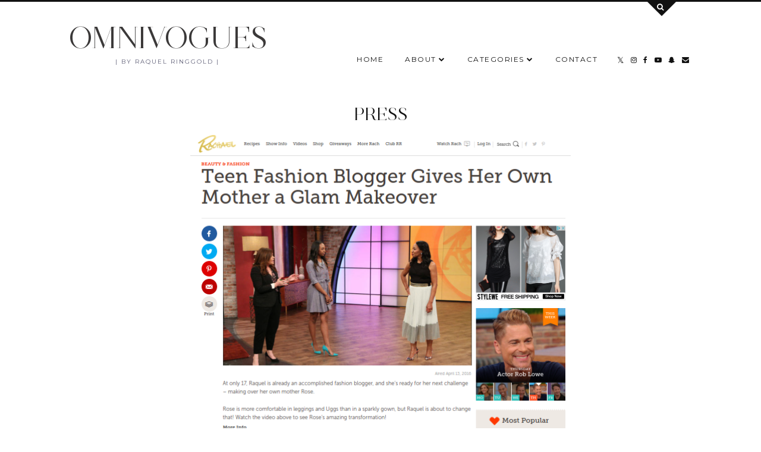

--- FILE ---
content_type: text/plain
request_url: https://www.google-analytics.com/j/collect?v=1&_v=j102&a=1556225243&t=pageview&_s=1&dl=https%3A%2F%2Fwww.omnivogues.com%2Fp%2Fpress_29.html&ul=en-us%40posix&dt=PRESS%20%7C%20OMNIVOGUES&sr=1280x720&vp=1280x720&_u=IEBAAEABAAAAACAAI~&jid=1507301291&gjid=408101178&cid=1781627623.1769122319&tid=UA-60506759-1&_gid=1492873215.1769122319&_r=1&_slc=1&z=782195568
body_size: -451
content:
2,cG-1PHCFHSJCV